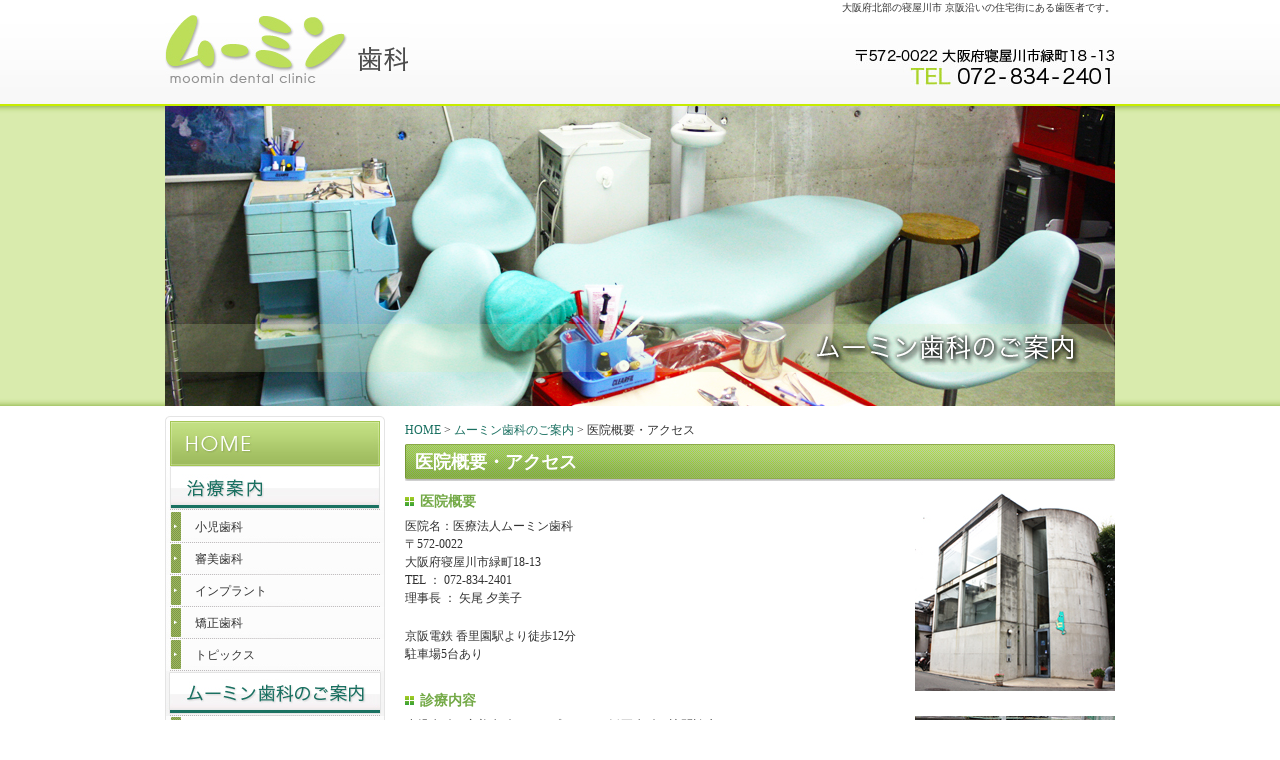

--- FILE ---
content_type: text/html; charset=UTF-8
request_url: https://moomin-dental.or.jp/guidance/access/
body_size: 4558
content:
<!DOCTYPE html>
<html lang="ja">
    <head>
        <meta charset="utf-8">
        <meta name="viewport" content="width=device-width, initial-scale=1">
        <meta http-equiv="X-UA-Compatible" content="IE=edge">
        <title>医院概要・アクセス | 大阪府寝屋川市 歯科 歯医者 インプラント ムーミン歯科</title>
        
<!-- All in One SEO Pack 2.3.16 by Michael Torbert of Semper Fi Web Designob_start_detected [-1,-1] -->
<meta name="description"  content="こちらのページでは、医療法人ムーミン歯科の医院概要・アクセスを掲載しております。" />

<meta name="keywords"  content="大阪府寝屋川市,歯科,インプラント,歯医者,審美,矯正" />

<link rel="canonical" href="https://moomin-dental.or.jp/guidance/access/" />
					
			<script type="text/javascript">
			(function(i,s,o,g,r,a,m){i['GoogleAnalyticsObject']=r;i[r]=i[r]||function(){
			(i[r].q=i[r].q||[]).push(arguments)},i[r].l=1*new Date();a=s.createElement(o),
			m=s.getElementsByTagName(o)[0];a.async=1;a.src=g;m.parentNode.insertBefore(a,m)
			})(window,document,'script','//www.google-analytics.com/analytics.js','ga');

			ga('create', 'UA-105973636-1', 'auto');
			
			ga('send', 'pageview');
			</script>
<!-- /all in one seo pack -->
<link rel='dns-prefetch' href='//s.w.org' />
		<script type="text/javascript">
			window._wpemojiSettings = {"baseUrl":"https:\/\/s.w.org\/images\/core\/emoji\/13.0.0\/72x72\/","ext":".png","svgUrl":"https:\/\/s.w.org\/images\/core\/emoji\/13.0.0\/svg\/","svgExt":".svg","source":{"concatemoji":"https:\/\/moomin-dental.or.jp\/we\/wp-includes\/js\/wp-emoji-release.min.js?ver=5.5.17"}};
			!function(e,a,t){var n,r,o,i=a.createElement("canvas"),p=i.getContext&&i.getContext("2d");function s(e,t){var a=String.fromCharCode;p.clearRect(0,0,i.width,i.height),p.fillText(a.apply(this,e),0,0);e=i.toDataURL();return p.clearRect(0,0,i.width,i.height),p.fillText(a.apply(this,t),0,0),e===i.toDataURL()}function c(e){var t=a.createElement("script");t.src=e,t.defer=t.type="text/javascript",a.getElementsByTagName("head")[0].appendChild(t)}for(o=Array("flag","emoji"),t.supports={everything:!0,everythingExceptFlag:!0},r=0;r<o.length;r++)t.supports[o[r]]=function(e){if(!p||!p.fillText)return!1;switch(p.textBaseline="top",p.font="600 32px Arial",e){case"flag":return s([127987,65039,8205,9895,65039],[127987,65039,8203,9895,65039])?!1:!s([55356,56826,55356,56819],[55356,56826,8203,55356,56819])&&!s([55356,57332,56128,56423,56128,56418,56128,56421,56128,56430,56128,56423,56128,56447],[55356,57332,8203,56128,56423,8203,56128,56418,8203,56128,56421,8203,56128,56430,8203,56128,56423,8203,56128,56447]);case"emoji":return!s([55357,56424,8205,55356,57212],[55357,56424,8203,55356,57212])}return!1}(o[r]),t.supports.everything=t.supports.everything&&t.supports[o[r]],"flag"!==o[r]&&(t.supports.everythingExceptFlag=t.supports.everythingExceptFlag&&t.supports[o[r]]);t.supports.everythingExceptFlag=t.supports.everythingExceptFlag&&!t.supports.flag,t.DOMReady=!1,t.readyCallback=function(){t.DOMReady=!0},t.supports.everything||(n=function(){t.readyCallback()},a.addEventListener?(a.addEventListener("DOMContentLoaded",n,!1),e.addEventListener("load",n,!1)):(e.attachEvent("onload",n),a.attachEvent("onreadystatechange",function(){"complete"===a.readyState&&t.readyCallback()})),(n=t.source||{}).concatemoji?c(n.concatemoji):n.wpemoji&&n.twemoji&&(c(n.twemoji),c(n.wpemoji)))}(window,document,window._wpemojiSettings);
		</script>
		<style type="text/css">
img.wp-smiley,
img.emoji {
	display: inline !important;
	border: none !important;
	box-shadow: none !important;
	height: 1em !important;
	width: 1em !important;
	margin: 0 .07em !important;
	vertical-align: -0.1em !important;
	background: none !important;
	padding: 0 !important;
}
</style>
	<link rel='stylesheet' id='wp-block-library-css'  href='https://moomin-dental.or.jp/we/wp-includes/css/dist/block-library/style.min.css?ver=5.5.17' type='text/css' media='all' />
<link rel='stylesheet' id='contact-form-7-css'  href='https://moomin-dental.or.jp/we/wp-content/plugins/contact-form-7/includes/css/styles.css?ver=5.3' type='text/css' media='all' />
<script>if (document.location.protocol != "https:") {document.location = document.URL.replace(/^http:/i, "https:");}</script><script type='text/javascript' src='https://moomin-dental.or.jp/we/wp-includes/js/jquery/jquery.js?ver=1.12.4-wp' id='jquery-core-js'></script>
<link rel="https://api.w.org/" href="https://moomin-dental.or.jp/wp-json/" /><link rel="alternate" type="application/json" href="https://moomin-dental.or.jp/wp-json/wp/v2/pages/26" /><link rel="EditURI" type="application/rsd+xml" title="RSD" href="https://moomin-dental.or.jp/we/xmlrpc.php?rsd" />
<link rel="wlwmanifest" type="application/wlwmanifest+xml" href="https://moomin-dental.or.jp/we/wp-includes/wlwmanifest.xml" /> 
<link rel='shortlink' href='https://moomin-dental.or.jp/?p=26' />
<link rel="alternate" type="application/json+oembed" href="https://moomin-dental.or.jp/wp-json/oembed/1.0/embed?url=https%3A%2F%2Fmoomin-dental.or.jp%2Fguidance%2Faccess%2F" />
<link rel="alternate" type="text/xml+oembed" href="https://moomin-dental.or.jp/wp-json/oembed/1.0/embed?url=https%3A%2F%2Fmoomin-dental.or.jp%2Fguidance%2Faccess%2F&#038;format=xml" />

		<!-- GA Google Analytics @ https://m0n.co/ga -->
		<script async src="https://www.googletagmanager.com/gtag/js?id=G-XY08YQCDC8"></script>
		<script>
			window.dataLayer = window.dataLayer || [];
			function gtag(){dataLayer.push(arguments);}
			gtag('js', new Date());
			gtag('config', 'G-XY08YQCDC8');
		</script>

	<style type="text/css">.recentcomments a{display:inline !important;padding:0 !important;margin:0 !important;}</style><style type="text/css">.broken_link, a.broken_link {
	text-decoration: line-through;
}</style><!-- ヘッダーphpを表示するのに必要なタグ -->
        <!--[if lt IE 9]>
<script src="https://cdnjs.cloudflare.com/ajax/libs/html5shiv/3.7.3/html5shiv.min.js"></script>
<![endif]-->
        <link rel="shortcut icon" href="https://moomin-dental.or.jp/we/wp-content/themes/moomin-dental/images/favicon.png">
        <link rel="stylesheet" href="https://moomin-dental.or.jp/we/wp-content/themes/moomin-dental/style.css">
        <script src="https://ajax.googleapis.com/ajax/libs/jquery/1.9.1/jquery.min.js"></script>
        <script type="text/javascript" src="https://moomin-dental.or.jp/we/wp-content/themes/moomin-dental/js/smoothScroll.js"></script>
        <script type="text/javascript" src="https://moomin-dental.or.jp/we/wp-content/themes/moomin-dental/js/spNavi.js"></script>
    </head>


    <body data-rsssl=1>
        <nav id="sp_navi">
            <div class="menu-%e3%82%b9%e3%83%9e%e3%83%9b%e7%94%a8-container"><ul id="menu-%e3%82%b9%e3%83%9e%e3%83%9b%e7%94%a8" class="menu"><li id="menu-item-415" class="menu-item menu-item-type-post_type menu-item-object-page menu-item-home menu-item-415"><a href="https://moomin-dental.or.jp/">HOME</a></li>
<li id="menu-item-416" class="menu-item menu-item-type-custom menu-item-object-custom menu-item-has-children menu-item-416"><a>治療案内</a>
<ul class="sub-menu">
	<li id="menu-item-417" class="menu-item menu-item-type-post_type menu-item-object-page menu-item-417"><a href="https://moomin-dental.or.jp/treatment/child/">小児歯科</a></li>
	<li id="menu-item-418" class="menu-item menu-item-type-post_type menu-item-object-page menu-item-418"><a href="https://moomin-dental.or.jp/treatment/cosmeticdental/">審美歯科</a></li>
	<li id="menu-item-419" class="menu-item menu-item-type-post_type menu-item-object-page menu-item-419"><a href="https://moomin-dental.or.jp/treatment/implant/">インプラント</a></li>
	<li id="menu-item-420" class="menu-item menu-item-type-post_type menu-item-object-page menu-item-420"><a href="https://moomin-dental.or.jp/treatment/kyousei/">矯正歯科</a></li>
	<li id="menu-item-421" class="menu-item menu-item-type-post_type menu-item-object-page menu-item-421"><a href="https://moomin-dental.or.jp/treatment/topics/">トピックス</a></li>
</ul>
</li>
<li id="menu-item-422" class="menu-item menu-item-type-custom menu-item-object-custom current-menu-ancestor current-menu-parent menu-item-has-children menu-item-422"><a>ムーミン歯科のご案内</a>
<ul class="sub-menu">
	<li id="menu-item-423" class="menu-item menu-item-type-post_type menu-item-object-page menu-item-423"><a href="https://moomin-dental.or.jp/guidance/staff/">スタッフ紹介</a></li>
	<li id="menu-item-424" class="menu-item menu-item-type-post_type menu-item-object-page current-menu-item page_item page-item-26 current_page_item menu-item-424"><a href="https://moomin-dental.or.jp/guidance/access/" aria-current="page">医院概要・アクセス</a></li>
	<li id="menu-item-425" class="menu-item menu-item-type-post_type menu-item-object-page menu-item-425"><a href="https://moomin-dental.or.jp/guidance/scene/">ムーミン歯科風景</a></li>
	<li id="menu-item-426" class="menu-item menu-item-type-post_type menu-item-object-page menu-item-426"><a href="https://moomin-dental.or.jp/guidance/contact/">お問い合わせ</a></li>
</ul>
</li>
</ul></div>        </nav>

        <div id="toggle">
            <div>
                <span></span>
                <span></span>
                <span></span>
            </div>
        </div><!--#toggle END-->

        <!-- wrapper02 -->
<div id="wrapper02">
    <header id="sp_header">
        <div id="spHeader-container" class="clearfix">
            <h1 class="sp_logo"><a href="https://moomin-dental.or.jp"><img src="https://moomin-dental.or.jp/we/wp-content/themes/moomin-dental/images/logo.jpg" alt="ムーミン歯科"></a></h1>
        </div>
    <div class="teaser02">
                        <img src="https://moomin-dental.or.jp/we/wp-content/themes/moomin-dental/images/sp_moomin_info.jpg" alt="ムーミン歯科のご案内">
            </div>
    </header><!-- sp_header ここまで -->
<header class="pc_header">
    <div  id="pcHeader-container" class="clearfix">
        <p class="header_description small">大阪府北部の寝屋川市 京阪沿いの住宅街にある歯医者です。</p>
        <h1 class="header_logo"><a href="https://moomin-dental.or.jp"><img src="https://moomin-dental.or.jp/we/wp-content/themes/moomin-dental/images/logo.jpg" alt="ムーミン歯科"></a></h1>
        <p class="tel"><img src="https://moomin-dental.or.jp/we/wp-content/themes/moomin-dental/images/tel.jpg" alt="大阪府寝屋川市緑町18-13 TEL072-834-2401"></p>
    </div>
    <div class="teaser02">
                        <img src="https://moomin-dental.or.jp/we/wp-content/themes/moomin-dental/images/moomin_info.jpg" alt="ムーミン歯科のご案内">
            </div>
</header><!-- pc_header ここまで -->
<div id="contents_wrapper" class="clearfix">
<div id="left_block" class="clearfix">
    <nav class="navigation">
        <div class="nav_wrap">
            <div class="menu-%e3%83%a1%e3%82%a4%e3%83%b3%e3%83%a1%e3%83%8b%e3%83%a5%e3%83%bc-container"><ul id="menu-%e3%83%a1%e3%82%a4%e3%83%b3%e3%83%a1%e3%83%8b%e3%83%a5%e3%83%bc" class="menu"><li id="menu-item-31" class="menu-item menu-item-type-post_type menu-item-object-page menu-item-home menu-item-31"><a href="https://moomin-dental.or.jp/"><img src="https://moomin-dental.or.jp/we/wp-content/uploads/sidenavi_01.jpg" alt="HOME"></a></li>
<li id="menu-item-382" class="menu-item menu-item-type-post_type menu-item-object-page menu-item-has-children menu-item-382"><a href="https://moomin-dental.or.jp/treatment/"><img src="https://moomin-dental.or.jp/we/wp-content/uploads/sidenavi_02.jpg" alt="治療案内"></a>
<ul class="sub-menu">
	<li id="menu-item-346" class="menu-item menu-item-type-post_type menu-item-object-page menu-item-346"><a href="https://moomin-dental.or.jp/treatment/child/">小児歯科</a></li>
	<li id="menu-item-347" class="menu-item menu-item-type-post_type menu-item-object-page menu-item-347"><a href="https://moomin-dental.or.jp/treatment/cosmeticdental/">審美歯科</a></li>
	<li id="menu-item-348" class="menu-item menu-item-type-post_type menu-item-object-page menu-item-348"><a href="https://moomin-dental.or.jp/treatment/implant/">インプラント</a></li>
	<li id="menu-item-349" class="menu-item menu-item-type-post_type menu-item-object-page menu-item-349"><a href="https://moomin-dental.or.jp/treatment/kyousei/">矯正歯科</a></li>
	<li id="menu-item-350" class="menu-item menu-item-type-post_type menu-item-object-page menu-item-350"><a href="https://moomin-dental.or.jp/treatment/topics/">トピックス</a></li>
</ul>
</li>
<li id="menu-item-38" class="menu-item menu-item-type-post_type menu-item-object-page current-page-ancestor current-menu-ancestor current-menu-parent current-page-parent current_page_parent current_page_ancestor menu-item-has-children menu-item-38"><a href="https://moomin-dental.or.jp/guidance/"><img src="https://moomin-dental.or.jp/we/wp-content/uploads/sidenavi_08.jpg" alt="ムーミン歯科のご案内"></a>
<ul class="sub-menu">
	<li id="menu-item-39" class="menu-item menu-item-type-post_type menu-item-object-page menu-item-39"><a href="https://moomin-dental.or.jp/guidance/staff/">スタッフ紹介</a></li>
	<li id="menu-item-40" class="menu-item menu-item-type-post_type menu-item-object-page menu-item-40"><a href="https://moomin-dental.or.jp/guidance/scene/">ムーミン歯科風景</a></li>
	<li id="menu-item-41" class="menu-item menu-item-type-post_type menu-item-object-page current-menu-item page_item page-item-26 current_page_item menu-item-41"><a href="https://moomin-dental.or.jp/guidance/access/" aria-current="page">医院概要・アクセス</a></li>
	<li id="menu-item-42" class="menu-item menu-item-type-post_type menu-item-object-page menu-item-42"><a href="https://moomin-dental.or.jp/guidance/contact/">お問い合わせ</a></li>
</ul>
</li>
</ul></div>        </div><!-- navWrap ここまで-->
    </nav><!-- navigation ここまで-->
    <p><img src="https://moomin-dental.or.jp/we/wp-content/themes/moomin-dental/images/sidenavi_footer.jpg" alt="大阪府寝屋川市緑町18-13 TEL:072-834-2401"></p>
</div><!-- left_block/sidebar ここまで -->
<!-- right_block01ここから -->
<main id="right_block" class="clearfix">
<div class="breadcrumb_area"><!-- breadcrumb_areaここから -->
<div class="breadcrumb">
<p class="topicpath"><a href="https://moomin-dental.or.jp/">HOME</a> &gt; <a href="https://moomin-dental.or.jp/guidance/">ムーミン歯科のご案内</a>  &gt; 医院概要・アクセス</p></div>
</div><!-- breadcrumb_areaここまで -->
        <section class="access_block01 clearfix">
    <h2>医院概要・アクセス</h2>
        <section class="left_box">
           <section class="access_inner">
                <h3>医院概要</h3>
                <p>医院名：医療法人ムーミン歯科</p>
                <p>〒572-0022</p>
                <p>大阪府寝屋川市緑町18-13</p>
                <p>TEL ： 072-834-2401</p>
                <p>理事長 ： 矢尾 夕美子</p>
                <p class="line_break">京阪電鉄 香里園駅より徒歩12分</p>
                <p>駐車場5台あり</p>
            </section>
            <section class="access_inner">
                <h3>診療内容</h3>
                <p>小児歯科・審美歯科・インプラント・矯正歯科・訪問診療</p>
            </section>
        <section class="access_inner">
            <h3>診療時間</h3>
            <div><img src="https://moomin-dental.or.jp/we/wp-content/uploads/open_time.jpg" alt="診療時間"></div>
            <p>■ 休診日：木・日・祝日</p>
        </section>
        </section>
        <div class="right_box">
            <div>
                <img src="https://moomin-dental.or.jp/we/wp-content/uploads/page05_img01.jpg" alt="アクセス">
            </div>
            <div>
                <img src="https://moomin-dental.or.jp/we/wp-content/uploads/page05_img02.jpg" alt="アクセス">
            </div>
        </div>
</section>

<div class="map_block">
   <iframe src="https://www.google.com/maps/embed?pb=!1m14!1m8!1m3!1d13109.03801279795!2d135.6289106!3d34.7742419!3m2!1i1024!2i768!4f13.1!3m3!1m2!1s0x0%3A0x673914aa0f2cdf3a!2z44Og44O844Of44Oz5q2v56eR!5e0!3m2!1sja!2sjp!4v1496905968770" width="420" height="350" frameborder="0" style="border:0" allowfullscreen></iframe>
   <div class="right_box"><img src="https://moomin-dental.or.jp/we/wp-content/uploads/parkingmap.jpg" alt="ムーミン歯科駐車場"></div>
</div></main> <!-- right_block ここまで -->
</div><!-- contents_wrapper ここまで-->
<footer id="sp_footer">
   <div class="spPagetop">
        <a href="#"><img class="img_opacity" src="https://moomin-dental.or.jp/we/wp-content/themes/moomin-dental/images/sp_pagetop_btn.png" alt="ページトップ"></a>
    </div>
    <div class="sp_footer_wrap">
        <p>ムーミン歯科　 〒572-0022 大阪府寝屋川市緑町18-13　TEL：072-834-2401</p>
        <small>Copyright 大阪府寝屋川市 歯医者 インプラント ムーミン歯科 All rights reserved.</small>
    </div>
</footer>
<!-- /sp_footer ここまで -->

<footer class="pc_footer">
   <div class="page_top"><a href="#">ページトップへ</a></div>
    <div class="footer_wrap">
    <ul class="footer_nav">
        <li class="none"><a href="https://moomin-dental.or.jp">HOME</a></li>
        <li><a href="https://moomin-dental.or.jp/treatment/child/">小児歯科</a></li>
        <li><a href="https://moomin-dental.or.jp/treatment/cosmeticdental/">審美歯科</a></li>
        <li><a href="https://moomin-dental.or.jp/treatment/implant/">インプラント</a></li>
        <li><a href="https://moomin-dental.or.jp/treatment/kyousei/">矯正歯科</a></li>
        <li><a href="https://moomin-dental.or.jp/treatment/topics/">トッピクス</a></li>
        <li><a href="https://moomin-dental.or.jp/guidance/staff/">スタッフ紹介</a></li>
        <li><a href="https://moomin-dental.or.jp/guidance/scene/">ムーミン歯科風景</a></li>
        <li><a href="https://moomin-dental.or.jp/guidance/access/">アクセス</a></li>
        <li><a href="https://moomin-dental.or.jp/guidance/contact/">お問い合わせ</a></li>
    </ul>
    <p>ムーミン歯科　 〒572-0022 大阪府寝屋川市緑町18-13　TEL：072-834-2401</p>
    <small>Copyright 大阪府寝屋川市 歯医者 インプラント ムーミン歯科 All rights reserved.</small>
    </div>
</footer>
</div>
<script type='text/javascript' id='contact-form-7-js-extra'>
/* <![CDATA[ */
var wpcf7 = {"apiSettings":{"root":"https:\/\/moomin-dental.or.jp\/wp-json\/contact-form-7\/v1","namespace":"contact-form-7\/v1"}};
/* ]]> */
</script>
<script type='text/javascript' src='https://moomin-dental.or.jp/we/wp-content/plugins/contact-form-7/includes/js/scripts.js?ver=5.3' id='contact-form-7-js'></script>
<script type='text/javascript' src='https://moomin-dental.or.jp/we/wp-includes/js/wp-embed.min.js?ver=5.5.17' id='wp-embed-js'></script>
</body>
</html>


--- FILE ---
content_type: text/css
request_url: https://moomin-dental.or.jp/we/wp-content/themes/moomin-dental/style.css
body_size: 6497
content:
/*
Theme Name: moomin-dental
Description: ムーミン歯科
Theme URI: http://www.moomin-dental.or.jp
Version: 1.0
License: moomin-dental
License URI: http://www.moomin-dental.or.jp
*/

@charset "UTF-8";
@import url(https://fonts.googleapis.com/css?family=Lato:400,700);
@import url(http://fonts.googleapis.com/earlyaccess/notosansjp.css);


/****************************************

          リセットCSSここから

*****************************************/
/*
html5doctor.com Reset Stylesheet
v1.6.1
Last Updated: 2010-09-17
Author: Richard Clark - http://richclarkdesign.com
Twitter: @rich_clark
*/

html {
    box-sizing: border-box;
    font-size:62.5%; /*1em=10px */
    overflow-y: scroll; /* 1 */
    -webkit-text-size-adjust: 100%; /* 2 */
    margin:0;
    padding:0;
    border:0;
    outline:0;
    vertical-align:baseline;
    background:transparent;
}


body, div, span, object, iframe,
h1, h2, h3, h4, h5, h6, p, blockquote, pre,
abbr, address, cite, code,
del, dfn, em, img, ins, kbd, q, samp,
small, strong, sub, sup, var,
b, i,
dl, dt, dd, ol, ul, li,
fieldset, form, label, legend,
table, caption, tbody, tfoot, thead, tr, th, td,
article, aside, canvas, details, figcaption, figure,
footer, header, hgroup, menu, nav, section, summary,
time, mark, audio, video {
    margin:0;
    padding:0;
    border:0;
    outline:0;
    font-size:100%;
    vertical-align:baseline;
    background:transparent;
}

body {
    font-family: font-family: "メイリオ", sans-serif;
    color:#333333;
}

h1,h2,h3,h4,h5,h6 {
    font-weight:normal;
}

article,aside,details,figcaption,figure,
footer,header,hgroup,menu,nav,section {
    display:block;
}

ul {
    list-style:none;
}

blockquote, q {
    quotes:none;
}

blockquote:before, blockquote:after,
q:before, q:after {
    content:'';
    content:none;
}

a {
    margin:0;
    padding:0;
    font-size:100%;
    vertical-align:baseline;
    background:transparent;
}

/* change colours to suit your needs */
ins {
    background-color:#ff9;
    color:#000;
    text-decoration:none;
}

/* change colours to suit your needs */
mark {
    background-color:#ff9;
    color:#000;
    font-style:italic;
    font-weight:bold;
}

del {
    text-decoration: line-through;
}

abbr[title], dfn[title] {
    border-bottom:1px dotted;
    cursor:help;
}

table {
    border-collapse:collapse;
    border-spacing:0;
}

/* change border colour to suit your needs */
hr {
    display:block;
    height:1px;
    border:0;
    border-top:1px solid #cccccc;
    margin:1em 0;
    padding:0;
}

input, select {
    vertical-align:middle;
}


/****************************************

          body設定

*****************************************/

body {
    background-color: #ffffff;
    color: #333333;
    font-family: font-family: "メイリオ", sans-serif;
    font-size: 1.2rem;
    line-height: 1.5;
}

/****************************************

          トップページ共通

*****************************************/

#wrapper01{
    background-image: url(images/header_bg.jpg);
    background-repeat: repeat-x;
    background-position: left top;
    background-color: #ffffff;
}

@media screen and (max-width:767px) {
    #wrapper01{
        background-image: none;
        width:100%;
        overflow:hidden;
    }

}

#wrapper02{
    background-image: url(images/header_bg02.jpg);
    background-repeat: repeat-x;
    background-position: left top;
    background-color: #ffffff;
}

@media screen and (max-width:767px) {
    #wrapper02{
        background: none;
    }
    }

/****************************************

          フォント指定

*****************************************/

/*
li,tt,tr,dt,dd,p{
    font-size: 1.4em;
}

h1{
    color: #666;
    font-weight: bold;
    font-size: 1em;
}
h2{
    font-size: 2.4em;
    font-weight: bold;
    color: #1F2B17;
}
h3{
    font-size: 1.8em;
    font-weight: bold;
    color: #4C6A1E;
}
h4{
    font-size: 1.4em;
    font-weight: bold;
    color: #FF780A;
}
h5{
    font-size:1.4em;
    color:#585858;
    font-weight:bold;
}
*/

/****************************************

          リンク指定

*****************************************/

a:link{
    color: #333333;
    text-decoration: none;
}

a:active {
    color: #333333;
}

a:hover {
    color: #333333;
    text-decoration: underline;
}

a:visited {
    color: #333333;
}
/*
a:hover img{
    opacity:0.75;
}
*/

footer a:link{
    color: #1a7061;
    text-decoration: none;
}

footer a:active {
    color: #1a7061;
}

footer a:hover {
    color: #5f9b91;
    text-decoration: underline;
}

footer a:visited {
    color: #1a7061;
}

.scene_block_inner img{
   max-width:200px;
}

.scene_block01 a:link{
    color: #1a7061;
    text-decoration: none;
}

.scene_block01 a:visited {
    color: #1a7061;
}

.scene_block01 a:hover {
    color: #5f9b91;
    text-decoration: underline;
}

.scene_block01 a:active{
    color: #1a7061;
}

/****************************************

         オンマウス時のアクション

*****************************************/


a:hover img.img_opacity {
    opacity: 0.75;
    filter: alpha(opacity=75);
    -webkit-transition:0.2s linear;
    -moz-transition:0.2s linear;
    transition:0.2s linear;
}
a img .img_opacity {
    -webkit-transition:0.2s linear;
    -moz-transition:0.2s linear;
    transition:0.2s linear;
}

/****************************************

spヘッダー

*****************************************/
@media screen and (max-width: 767px) {
    .pc_header,#left_block {display: none;}
    img{width: 100%; height: auto;}

    #sp_header{
        display: block;
        width:100%;
        background: url(images/sp_header_bg.jpg) repeat-x;
    }

    .sp_logo{
        width: 40%;
        margin: 0 auto;
        padding: 20px 0;
    }

    .sp_logo img{
    max-width: 100%;
    width: 302px;
    margin: 0 auto;
    }

    #toggle {
        position:absolute; /*bodyに対しての絶対位置指定です*/
        right:15px;
        top:25px;
        width:30px;
        height:25px;
        cursor:pointer;
        z-index: 9999;
    }

    #toggle div {
        position:relative;
    } /*spanの絶対位置指定の親にします*/
    #toggle span {
        display:block;
        position:absolute; /*#navToggle div に対して*/
        width:100%;
        height: 4px;
        background: #999;
        border-radius: 4px;
        -webkit-transition: .35s ease-in-out;
        transition: .35s ease-in-out;
    }
    #toggle span:nth-child(1) {
        top:0;
    }
    #toggle span:nth-child(2) {
        top:11px;
    }
    #toggle span:nth-child(3) {
        top:22px;
    }

    .open_navi #toggle{
        position: fixed;
    }

    .open_navi #toggle span:nth-of-type(1) {
        -webkit-transform: translateY(11px) rotate(-315deg);
        transform: translateY(11px) rotate(-315deg);
    }
    .open_navi #toggle span:nth-of-type(2) {
        opacity: 0;
    }
    .open_navi #toggle span:nth-of-type(3) {
        -webkit-transform: translateY(-11px) rotate(315deg);
        transform: translateY(-11px) rotate(315deg);
    }


    #sp_navi {
        position: fixed;
        top: 0;
        left: 0;
        bottom: 0;
        width: 100vw;
        overflow-y: scroll;
        text-align: left;
        background-color: rgba(0,0,0,.9);
        z-index: 999;
        -webkit-transform: translateY(-100%);
        transform: translateY(-100%);
        -webkit-transition:.7s ease-in-out;
        transition: .7s ease-in-out;
    }


    .open_navi #sp_navi {
        -webkit-transform: translateY(0);
        transform: translateY(0);
        -webkit-transition:.7s ease-in-out;
        transition: .7s ease-in-out;
    }


    .open_navi #wrapper {
        -webkit-transform-origin: left center;
        transform-origin: left center;
        -webkit-filter: blur(3px);
        filter: blur(3px);
        -webkit-transition:.7s ease-in-out;
        transition: .7s ease-in-out;
    }



    #sp_navi .menu {
        padding-top: 80px;
        text-align: center;
    }

    #sp_navi .menu .menu-item{
        width:100%;
        text-align:center;
        border:#666 1px solid;
        cursor:pointer;
        color: #FFF;
        margin: 0 auto;
        font-size: 1.4rem;
        box-sizing: border-box;
    }


    #sp_navi .menu-item a,
    #sp_navi .menu-item span{
        display: block;
        padding: 15px 0 14px;
    }

    #sp_navi .menu-item a:link,
    #sp_navi .menu-item a:visited,
    #sp_navi .menu-item a:hover,
    #sp_navi .menu-item a:active,
    #sp_navi .sub-menu li a:link,
    #sp_navi .sub-menu li a:visited,
    #sp_navi .sub-menu li a:hover,
    #sp_navi .sub-menu li a:active{
        color: #FFF;
        text-decoration: none;
    }

    #sp_navi .sub-menu{
        width:100%;
        text-align:center;
        display:none;
    }
    #sp_navi .sub-menu li{
        width:100%;
        text-align:center;
        border-top:#666 1px solid;
    }

    #sp_navi .sub-menu li a{
        display: block;
        padding: 11px 0 10px;
        color: #ccc;
        background:rgba(115, 169, 70,0.2);
    }
    #sp_navi .sub-menu li a:hover{
        color: #ccc;
        background:none;
    }


    .menu-item-has-children{
        position: relative;
    }

    .menu-item-has-children::before{
        content: '';
        width: 14px;
        height: 14px;
        border: 0px;
        border-top: solid 3px #ddd;
        border-right: solid 3px #ddd;
        -webkit-transform: rotate(135deg);
        transform: rotate(135deg);
        -webkit-transition:.2s ease-in-out;
        transition: .2s ease-in-out;
        position: absolute;
        top: 14px;
        right: 20px;
    }
    .menu-item-has-children.menu_open::before{
        -webkit-transform: rotate(-45deg);
        transform: rotate(-45deg);
        -webkit-transition:.2s ease-in-out;
        transition: .2s ease-in-out;
        top:22px;
    }

}

/****************************************

pcヘッダー

*****************************************/

@media screen and (min-width: 768px) {

    #sp_header,#sp_navi,#toggle{display: none;}

}

.pc_header{
    width:950px;
    height:auto;
    margin:0 auto;
}

.pc_header .header_description{
    float:right;
    color:#333333;
    font-size: smaller;
    display:block;
}

.pc_header .header_logo{
    float:left;
    padding-top:15px;
}

.pc_header .tel{
    float:right;
    padding-left: 182px;
    padding-top:34px;
}

.pc_header .navigation{
    width:100%;
    margin-top:15px;
}

.pc_header .navigation p{
    float:left;
    width:auto;
    height:50px;
}


/****************************************

ナビゲーション

*****************************************/

.home_nav,.care_nav,.support_nav{
    line-height:0;
}

.nav_wrap{
    line-height:0;
}

.nav_wrap a:hover img{
    opacity: 0.75;
    filter: alpha(opacity=75);
    -webkit-transition:0.2s linear;
    -moz-transition:0.2s linear;
    transition:0.2s linear;
}

.nav_wrap ul li ul li{
    background-image: url(images/sidenavi_03.jpg);
    background-repeat: no-repeat;
    height: 32px;
    padding-left: 30px;
    border: none;
    line-height: 32px;
    text-indent: 0px;
    font-size: 1.2rem;
    font-weight: normal;
    color: #333333;
}

#left_block {
    float:left;
    width: 220px;
    text-align: left;
}

/****************************************

          ティーザー

*****************************************/

.teaser02{
    width:950px;
    height:315px;
    margin-top:15px;
}

@media screen and (max-width:767px) {
    .teaser02{
    max-width:950px;
    width:100%;
    height:auto;
}

}

.slider{
    width: 100%;
    min-width: 990px;
    position:relative;
    overflow:hidden;
    height:auto;
    margin-bottom:0px;
    height: 315px;
}

.slider_img{
    width: 1920px;
    left: 50%;
    overflow: hidden;
    margin-left: -960px;
    position: relative;
}

.teaser{
    width: 100%;
    min-width: 990px;
    position:relative;
    overflow:hidden;
    height:220px;
    background: url(images/bg04.jpg) repeat-x;
}

.teaser_box{
    width: 1920px;
    position:relative;
    left:50%;
    margin-left:-960px;
}

.teaser_box .title{
    width:990px;
    height:220px;
    margin:0 auto;
}

.flex-control-nav{
    display:none;
}

.metaslider .flexslider{
    margin:0 0 10px 0;
}


/****************************************

          content 共通設定

*****************************************/

#contents_wrapper{
    width:950px;
    margin:0 auto;
}

@media screen and (max-width: 767px) {
    #contents_wrapper{
        width:100%;
        margin-top:20px;
    }
}

.home_concept{
    width:710px;
    margin:0 auto;
}

@media screen and (max-width:767px) {
    .home_concept{
    width: 100%;
    max-width:710px;
    margin:0 auto;
    border: 2px solid rgba(168,212,39,1);
    border-top-right-radius: 5px;
    border-bottom-right-radius: 5px;
    border-bottom-left-radius: 5px;
}

.home_concept:before{
    content: url(images/sp_concept.jpg);
    position:relative;
    top:-28px;
    left:-2px;
    }
}

.home_concept h2{
    width: 710px;
    height: 82px;
    padding-right: 10px;
    background-image: url(images/concept_header.jpg);
    background-position: left top;
    background-repeat: no-repeat;
    font-size: 1.2rem;
    font-weight: bold;
    font-style: normal;
    line-height: 82px;
    text-indent: -9999px;
    overflow: hidden;
}

@media screen and (max-width:767px){
.home_concept h2{
    width:92%;
    margin:0 auto;
    height:0;
    padding-top:13.4110787172%;
    padding-right:2%;
    padding-left:2%;
    background-image: url(images/sp_title.jpg);
    background-size:contain;
    background-repeat: no-repeat;
    text-indent: 100%;
    overflow: hidden;
    white-space: nowrap;
    }
}

.home_description{
    margin-bottom:35px;
    font-size:1.2rem;
    line-height:1.5;
}

.concept_wrap{
    display: block;
    width: auto;
    height: auto;
    padding-left:13px;
    padding-bottom:5px;
    margin:0 auto;
    border-bottom:2px solid #A8D427;
    border-left:2px solid #A8D427;
    border-right:2px solid #A8D427;
    -webkit-border-bottom-right-radius: 5px;
    -webkit-border-bottom-left-radius: 5px;
    -moz-border-radius-bottomright: 5px;
    -moz-border-radius-bottomleft: 5px;
}

@media screen and (max-width:767px){
.concept_wrap{
    border:none;
    padding:0 2%;
    }
}

.concept_wrap .left_box{
    width:400px;
    float:left;
    padding-top:20px;
    padding-right:33px;

}

@media screen and (max-width:767px) {
    .concept_wrap .left_box{
    width: 100%;
    float:none;
}

}

.concept_wrap .right_box{
    padding-top:20px;

}

.doctor{
    padding-bottom:14px;
    margin-bottom:10px;
    border-bottom:1px dotted #DDDDDD;
}

.doctor_infomation h2{
    max-width: 690px;
    height: 37px;
    margin-top: 35px;
    margin-bottom: 20px;
    padding-left: 10px;
    padding-right: 10px;
    background-color: ;
    background-image: url(images/h2_docter.jpg);
    background-position: left top;
    background-repeat: no-repeat;
    font-size: 1.2rem;
    font-weight: bold;
    font-style: normal;
    line-height: 37px;
    text-indent: -9999px;
    overflow: hidden;
}

.doctor_infomation .short{
    display: block;
    margin-bottom: 5px;
    height: 27px;
    padding-left: 30px;
    background-image: url(images/caps_docter_small.jpg);
    background-position: left top;
    background-repeat: no-repeat;
    font-size: 1.4rem;
    font-weight: bold;
    line-height: 27px;
    overflow: hidden;
}

@media screen and (max-width:767px) {
.doctor_infomation .short{
    font-size:1.2rem;
}
}

.doctor_infomation .long{
    display: block;
    margin-bottom: 5px;
    height: 27px;
    padding-left: 30px;
    background-image: url(images/caps_docter_big.jpg);
    background-position: left top;
    background-repeat: no-repeat;
    font-size: 1.4rem;
    font-weight: bold;
    line-height: 27px;
    overflow: hidden;
}

@media screen and (max-width:767px) {
    .doctor_infomation .long{
        font-size:1.2rem;
}
}

.doctor_infomation .left_box{
    float:left;
}

@media screen and (max-width: 767px) {
    .doctor_infomation .left_box{
        float:none;
        width: 60%;
        height: auto;
        margin: 0 auto;
    }
}

.doctor_infomation .right_box{
    width:585px;
    float:right;
}

@media screen and (max-width: 767px) {
    .doctor_infomation .right_box{
    max-width:585px;
    float:none;
    width:100%;
}
}

.houmonshinryou h4{
    display: block;
    margin-top: 29px;
    margin-bottom: 10px;
    height: 35px;
    padding-left: 35px;
    background-image: url(images/h3_title.jpg);
    background-position: left top;
    background-repeat: no-repeat;
    font-size: 1.4rem;
    font-weight: normal;
    line-height: 35px;
    overflow: hidden;
}

.houmonshinryou .left_box{
    width:450px;
    float:left;
}

@media screen and (max-width: 767px) {
    .houmonshinryou .left_box{
    width:100%;
    float:none;
    margin-bottom:10px;
}
}



.houmonshinryou .right_box{
    float:right;
}

@media screen and (max-width: 767px) {
    .houmonshinryou .right_box{
        float:none;
    }
}

.houmonshinryou .strong{
    font-size: larger;
    font-weight:bold;
}

.news_block h2{
    width: 100%;
    height: 28px;
    margin-top: 10px;
    margin-bottom: 10px;
    padding-left: 10px;
    padding-right: 10px;
    background-image: url(images/news_title.jpg);
    background-position: left top;
    background-repeat: no-repeat;
    font-size: 1.2rem;
    font-weight: bold;
    font-style: normal;
    line-height: 28px;
    text-indent: -9999px;
    overflow: hidden;
}

.news_block p{
    display: block;
    width: 700px;
    height: auto;
    margin-bottom: 10px;
    padding-left: 10px;
    background-image: url(images/triangle_icon.jpg);
    background-position: left 4px;
    background-repeat: no-repeat;
    text-align: left;
    text-decoration: none;
    font-size: 1.2rem;
    font-weight: normal;
    font-style: normal;
    line-height: inherit;
}

.access_block{
    margin-bottom:25px;
}

.access_block h2{
    display: block;
    margin-top: 24px;
    margin-bottom: 10px;
    height: 39px;
    background-image: url(images/h2_summary.jpg);
    background-position: left top;
    background-repeat: no-repeat;
    text-indent: -9999px;
    font-size: 18px;
    font-weight: bold;
    line-height: 39px;
    overflow: hidden;
}

address{
    width:175px;
    float:left;
    font-style:normal;
}

.access_block .right_box{
    float:right;
}

.map_block .right_box{
    float:right;
}

@media screen and (max-width:767px) {
    .map_block iframe{
    width: 100%;
    height: 332px;
    }
}

@media screen and (max-width:767px) {
    .map_block .right_box{
    float:none;
}
}

/****************************************

          contentトップ用

*****************************************/

#right_block{
    width:710px;
    margin:0 auto;
    float:right;
}

@media screen and (max-width: 767px) {
    #right_block{
        width: 100%;
        margin: 0 auto;
        float: none;
        box-sizing: border-box;
        padding: 0 10px;
    }
}


/****************************************

          content下層用

*****************************************/

.child_block h2{
    max-width: 690px;
    height: 37px;
    margin-top: 5px;
    margin-bottom: 21px;
    padding-left: 10px;
    padding-right: 10px;
    background-color: ;
    background-image: url(images/h2_title.jpg);
    background-position: left top;
    background-repeat: no-repeat;
    color: #ffffff;
    font-size: 18px;
    font-weight: bold;
    font-style: normal;
    line-height: 37px;
    text-indent: 0px;
    overflow: hidden;
}

.child_block h3{
    display: block;
    margin-bottom: 10px;
    height: 39px;
    padding-left: 20px;
    background-image: url(images/h4_title.jpg);
    background-position: left top;
    background-repeat: no-repeat;
    font-size: 1.6rem;
    font-weight: bold;
    line-height: 39px;
    overflow: hidden;
}

.child_block .left_box{
    width:507px;
    float:left;
}

@media screen and (max-width:767px) {
    .child_block .left_box{
        max-width:507px;
        float:none;
        width:100%;
        margin-bottom:10px;
}
}

.child_block .right_box{
    float:right;
    margin-bottom:20px;
}

@media screen and (max-width:767px) {
    .child_block .right_box{
    float:none;
}
}

.support_block{
    background-color: #F2F2F2;
    padding:10px 90px 10px 10px;
}

@media screen and (max-width:767px) {
.support_block{
    padding:10px;
    box-sizing: border-box;

}
}

.support_block h3{
    display: block;
    margin-bottom: 5px;
    height: 16px;
    padding-left: 20px;
    background-image: url(images/cursor_icon02.jpg);
    background-position: left top;
    background-repeat: no-repeat;
    font-size: 1.6rem;
    font-weight: bold;
    font-style: normal;
    line-height: 16px;
    overflow: hidden;
}


#kyousei_block h3{
    max-width: 675px;
    height: 35px;
    margin-top: 15px;
    margin-bottom: 18px;
    padding-left: 35px;
    background-image: url(images/h3_title.jpg);
    background-position: left top;
    background-repeat: no-repeat;
    color: #333333;
    font-size: 1.4rem;
    font-weight: normal;
    font-style: normal;
    line-height: 35px;
    overflow: hidden;
}


.kyousei_block01{
    border-bottom:1px dotted #CCCCCC;
    margin-bottom:13px;
}

.kyousei_block01 h4{
    display: block;
    margin-bottom: 5px;
    padding-left: 15px;
    background-image: url(images/square_icon.jpg);
    background-position: left 6px;
    background-repeat: no-repeat;
    text-indent: 0px;
    font-size: 1.4rem;
    font-weight: bold;
    overflow: hidden;
    color: rgb(115, 169, 70);
}

.kyousei_block01 .left_box{
    float:left;
    padding-bottom:26px;
}

@media screen and (max-width:767px) {
    .kyousei_block01 .left_box{
    float:none;
}

}

.kyousei_block01 .right_box{
    width:430px;
    float:right;
}

@media screen and (max-width:767px) {

.kyousei_block01 .right_box{
    max-width:430px;
    float:none;
    width:100%;
    margin-bottom:26px;
}

}

.kyousei_block02{
    border-bottom:1px dotted #CCCCCC;
    margin-bottom:10px;
}

.kyousei_block02 h4{
    display: block;
    margin-bottom: 5px;
    padding-left: 15px;
    background-image: url(images/square_icon.jpg);
    background-position: left 6px;
    background-repeat: no-repeat;
    text-indent: 0px;
    font-size: 1.4rem;
    font-weight: bold;
    overflow: hidden;
    color: rgb(115, 169, 70);
}

.kyousei_block02 .left_box{
    float:left;
    padding-bottom:26px;
}

@media screen and (max-width:767px) {
    .kyousei_block02 .left_box{
    float:none;
}
}

.kyousei_block02 .right_box{
    float:right;
    width:431px;
}

@media screen and (max-width:767px) {
    .kyousei_block02 .right_box{
    float:none;
    max-width:431px;
    width:100%;
    margin-bottom:26px;
}
}

#kyousei_block .text{
    margin-bottom:9px;
}

.banner01{
    margin-bottom:40px;
}


.cosmetic_block01 h2{
    max-width: 690px;
    height: 37px;
    margin-top: 5px;
    margin-bottom: 21px;
    padding-left: 10px;
    padding-right: 10px;
    background-color: ;
    background-image: url(images/h2_title.jpg);
    background-position: left top;
    background-repeat: no-repeat;
    color: #ffffff;
    font-size: 1.8rem;
    font-weight: bold;
    font-style: normal;
    line-height: 37px;
    text-indent: 0px;
    overflow: hidden;
}

.cosmetic_block01 h3{
    display: block;
    margin-bottom: 10px;
    height: 39px;
    padding-left: 20px;
    background-image: url(images/h4_title.jpg);
    background-position: left top;
    background-repeat: no-repeat;
    font-size: 16px;
    font-weight: bold;
    line-height: 39px;
    overflow: hidden;
}

.cosmetic_block01 .left_box{
    width:505px;
    float:left;
}

@media screen and (max-width:767px) {
    .cosmetic_block01 .left_box{
    width:100%;
    float:none;
    margin-bottom:10px;
}
}

.cosmetic_block01 .right_box{
    float:right;
}

@media screen and (max-width:767px) {
    .cosmetic_block01 .right_box{
    float:none;
}
}

.cosmetic_inner{
    padding:10px 0;
    border-bottom:1px dotted #CCCCCC;
}

.cosmetic_inner02{
    padding:10px 0;
    border-bottom:1px dotted #CCCCCC;
    margin-bottom:30px;
}

.cosmetic_inner03{
    padding:10px 0;
    border-bottom:1px dotted #CCCCCC;
    margin-bottom:21px;
}

.cosmetic_inner h4{
    display: block;
    margin-bottom: 5px;
    padding-left: 15px;
    background-image: url(images/square_icon.jpg);
    background-position: left 6px;
    background-repeat: no-repeat;
    font-size: 1.4rem;
    font-weight: bold;
    font-style: normal;
    overflow: hidden;
    color: rgb(115, 169, 70);
}

.cosmetic_inner03 h4{
    display: block;
    margin-bottom: 5px;
    padding-left: 15px;
    background-image: url(images/square_icon.jpg);
    background-position: left 6px;
    background-repeat: no-repeat;
    font-size: 1.4rem;
    font-weight: bold;
    font-style: normal;
    overflow: hidden;
    color: rgb(115, 169, 70);
}

.cosmetic_inner02 h4{
    display: block;
    margin-bottom: 5px;
    padding-left: 15px;
    background-image: url(images/square_icon.jpg);
    background-position: left 6px;
    background-repeat: no-repeat;
    font-size: 1.4rem;
    font-weight: bold;
    font-style: normal;
    overflow: hidden;
    color: rgb(115, 169, 70);
}

.cosmetic_block02 h3{
    display: block;
    margin-top: 10px;
    margin-bottom: 5px;
    height: 39px;
    padding-left: 20px;
    background-image: url(images/h4_title.jpg);
    background-position: left top;
    background-repeat: no-repeat;
    background-color: ;
    font-size: 1.6rem;
    font-weight: bold;
    font-style: normal;
    line-height: 39px;
    overflow: hidden;
}

.cosmetic_block02 ul li{
    float:left;
}

.center{
    padding-top:60px;
    padding-left:7px;
    padding-right:8px;
}

.cosmetic_description{
    margin-bottom:25px;
}

.tooth{
    margin-bottom:25px;
    margin-left:20px;
}

@media screen and (max-width:767px) {
    .cosmetic_block02 ul li{
    float:none;
    }
    .center{
    display: none;
    }
    .tooth{
        margin-left:0;
    }
}

.implant_block01 h2{
    max-width: 690px;
    height: 37px;
    margin-top: 5px;
    margin-bottom: 21px;
    padding-left: 10px;
    padding-right: 10px;
    background-image: url(images/h2_title.jpg);
    background-position: left top;
    background-repeat: no-repeat;
    color: #ffffff;
    font-size: 1.8rem;
    font-weight: bold;
    font-style: normal;
    line-height: 37px;
    overflow: hidden;
}

.implant_block01 h3{
    display: block;
    margin-bottom: 10px;
    height: 39px;
    padding-left: 20px;
    padding-right: 0px;
    background-image: url(images/h4_title.jpg);
    background-position: left top;
    background-repeat: no-repeat;
    font-size: 1.6rem;
    font-weight: bold;
    line-height: 39px;
    overflow: hidden;
}

.implant_block01 img{
    float:right;
    margin-left:15px;
}

@media screen and (max-width:767px) {
    .implant_block01 img{
    float: none;
    margin: 0 auto;
    max-width: 184px;
    display: block;
    }
}

.implant_inner .left_box{
    margin-left:30px
}

@media screen and (max-width:767px) {
    .implant_inner .left_box{
        margin:0;
    }
}

.implant_inner h3{
    max-width: 675px;
    height: 35px;
    margin-top: 29px;
    margin-bottom: 15px;
    padding-left: 35px;
    background-image: url(images/h3_title.jpg);
    background-position: left top;
    background-repeat: no-repeat;
    color: #333333;
    font-size: 1.4rem;
    font-weight: normal;
    font-style: normal;
    line-height: 35px;
    text-indent: 0px;
    overflow: hidden;
}

.implant_inner ul li{
    width:275px;
    float:left;
    margin-right:55px;
}

@media screen and (max-width:767px) {
    .implant_inner ul li{
        width:100%;
        float:none;
        margin:0 auto;
        max-width:275px;
        height:auto;
    }
}

.implant_inner ul li:nth-child(2n){
    margin-right:0;
}

.implant_inner h4{
    clear: both;
    display: block;
    margin-bottom: 5px;
    padding-left: 15px;
    background-image: url(images/square_icon.jpg);
    background-position: left 6px;
    background-repeat: no-repeat;
    font-size: 1.4rem;
    font-weight: bold;
    overflow: hidden;
    color: rgb(115, 169, 70);
}

.implant_inner02 h3{
    max-width: 675px;
    height: 35px;
    margin-top: 29px;
    margin-bottom: 28px;
    padding-left: 35px;
    background-image: url(images/h3_title.jpg);
    background-position: left top;
    background-repeat: no-repeat;
    color: #333333;
    font-size: 1.4rem;
    font-weight: normal;
    font-style: normal;
    line-height: 35px;
    overflow: hidden;
}

.implant_inner02 img{
    margin-bottom:38px;
}

/* 矯正歯科 */

.kyousei_block03 h2{
    max-width: 690px;
    height: 37px;
    margin-top: 5px;
    margin-bottom: 21px;
    padding-left: 10px;
    padding-right: 10px;
    background-image: url(images/h2_title.jpg);
    background-position: left top;
    background-repeat: no-repeat;
    color: #ffffff;
    font-size: 1.8rem;
    font-weight: bold;
    font-style: normal;
    line-height: 37px;
    overflow: hidden;
}

.kyousei_block03 h3{
    display: block;
    margin-bottom: 10px;
    height: 39px;
    padding-left: 20px;
    background-image: url(images/h4_title.jpg);
    background-position: left top;
    background-repeat: no-repeat;
    font-size: 1.6rem;
    font-weight: bold;
    line-height: 39px;
    overflow: hidden;
}

.kyousei_block03 .left_box{
    width:492px;
    float:left;
}

@media screen and (max-width:767px) {
    .kyousei_block03 .left_box{
    width:100%;
    float:none;
}
}


.kyousei_block03 .right_box{
    width:182px;
    float:right;
}

@media screen and (max-width:767px) {
    .kyousei_block03 .right_box{
    width:100%;
    float:none;
}
}


/* 矯正の治療内容 */

.kyousei_inner01 ul{
    margin-bottom:13px;
}

.kyousei_inner01 ul li{
    display: block;
    max-width: 610px;
    height: 100%;
    margin-top: 5px;
    padding-top: 5px;
    padding-bottom: 5px;
    padding-left: 100px;
    border-top: none;
    border-bottom: solid;
    border-left: none;
    border-right: none;
    border-color: #cccccc;
    border-width: 1px;
    background-image: url(images/point_icon.jpg);
    background-position: left top;
    background-repeat: no-repeat;
    text-align: left;
    text-decoration: none;
    font-size: 1.4rem;
    font-weight: bold;
    font-style: normal;
    line-height: inherit;
}

.kyousei_inner01 h3{
    height: 35px;
    margin-top: 35px;
    margin-bottom: 10px;
    padding-left: 35px;
    background-image: url(images/h3_title.jpg);
    background-position: left top;
    background-repeat: no-repeat;
    color: #333333;
    font-size: 1.4rem;
    font-weight: normal;
    font-style: normal;
    line-height: 35px;
    text-indent: 0px;
    overflow: hidden;
}

/* 治療手順 */

.kyousei_inner02 h3{
    max-width: 675px;
    height: 35px;
    margin-top: 15px;
    margin-bottom: 18px;
    padding-left: 35px;
    background-image: url(images/h3_title.jpg);
    background-position: left top;
    background-repeat: no-repeat;
    color: #333333;
    font-size: 1.4rem;
    font-weight: normal;
    font-style: normal;
    line-height: 35px;
    text-indent: 0px;
    overflow: hidden;
}

.kyousei_inner02 h4{
    display: block;
    margin-bottom: 5px;
    padding-left: 15px;
    padding-right: 0px;
    background-image: url(images/square_icon.jpg);
    background-position: left 6px;
    background-repeat: no-repeat;
    font-size: 1.4rem;
    color: #73A946;
    font-weight: bold;
    font-style: normal;
    overflow: hidden;
}

.kyousei_inner02 ul li{
    float:left;
    width:220px;
    height:250px;
    margin-right:13px;
}

@media screen and (max-width:767px){

    .kyousei_inner02 ul{
        width:100%;
    }

    .kyousei_inner02 ul li{
    float:none;
    width:220px;
    margin:0 auto;
}

}

.kyousei_inner02{
    margin-bottom:44px;
}

.kyousei_inner02 img{
    border: solid;
    border-width: 2px;
    border-color: #cccccc;
}

/* トピックス */

.topics_block01 h2{
    max-width: 690px;
    height: 37px;
    margin-top: 5px;
    margin-bottom: 20px;
    padding-left: 10px;
    padding-right: 10px;
    background-image: url(images/h2_title.jpg);
    background-position: left top;
    background-repeat: no-repeat;
    color: #ffffff;
    font-size: 1.8rem;
    font-weight: bold;
    font-style: normal;
    line-height: 37px;
    overflow: hidden;
}

.topics_block01{
    margin-bottom:55px;
}

.topics_block01 img{
    margin-right:15px;
}

.topics_block01 h3{
    display: block;
    margin-bottom: 10px;
    height: 35px;
    padding-left: 35px;
    background-image: url(images/h3_title.jpg);
    background-position: left top;
    background-repeat: no-repeat;
    font-size: 1.4rem;
    font-weight: normal;
    line-height: 35px;
    overflow: hidden;
}

.topics_inner01{
    padding-bottom:35px;
}

.topics_inner01 .left_box{
    float:left;
}

@media screen and (max-width:767px){
    .topics_inner01 .left_box{
    float:none;
    }
}

.topics_inner01 .right_box{
    width:468px;
    float:left;
}

@media screen and (max-width:767px) {
    .topics_inner01 .right_box{
    width:100%;
    float:none;
}
}

.topics_inner02 .left_box{
    float:left;
}

@media screen and (max-width:767px){
    .topics_inner02 .left_box{
    float:none;
}
}

.topics_inner02 .right_box{
    width:auto;
    float:left;
    margin-right:158px;
}

@media screen and (max-width:767px) {
    .topics_inner02 .right_box{
    float:none;
    margin:0;
}
}

/* スタッフ紹介 */

.staff_block .left_box{
    float:left;
}

.staff_block .right_box{
    width:569px;
    float:right;
}

@media screen and (max-width:767px){
    .staff_block .left_box{
        float:none;
    }
    .staff_block .right_box{
        width:100%;
        float:none;
    }
}

.staff_block h2{
    max-width: 690px;
    height: 37px;
    margin-top: 5px;
    margin-bottom: 10px;
    padding-left: 10px;
    padding-right: 10px;
    background-image: url(images/h2_title.jpg);
    background-position: left top;
    background-repeat: no-repeat;
    color: #ffffff;
    font-size: 1.8rem;
    font-weight: bold;
    font-style: normal;
    line-height: 37px;
    overflow: hidden;
}

.staff_block .short{
    display: block;
    margin-bottom: 5px;
    height: 27px;
    padding-left: 30px;
    background-image: url(images/caps_docter_small.jpg);
    background-position: left top;
    background-repeat: no-repeat;
    font-size: 1.3rem;
    font-weight: bold;
    line-height: 27px;
    overflow: hidden;
}

.staff_block .long{
    display: block;
    margin-bottom: 5px;
    height: 27px;
    padding-left: 30px;
    background-image: url(images/caps_docter_big.jpg);
    background-position: left top;
    background-repeat: no-repeat;
    font-size: 1.3rem;
    font-weight: bold;
    line-height: 27px;
    overflow: hidden;
}

.staff{
    padding-bottom:30px;
    margin-bottom:25px;
    border-bottom:1px dotted #DDDDDD;

}

.staff02{
    margin-bottom:189px;
}

@media screen and (max-width: 768px) {
    .staff02{
    margin:0;
}
}

.staff_description{
    margin-bottom:34px;

}


/* ムーミン歯科風景 */

.scene_block01 .headline{
    max-width:690px;
    height: 37px;
    margin-top: 5px;
    margin-bottom: 10px;
    padding-left: 10px;
    padding-right: 10px;
    background-image: url(images/h2_title.jpg);
    background-position: left top;
    background-repeat: no-repeat;
    color: #ffffff;
    font-size: 1.8rem;
    font-weight: bold;
    font-style: normal;
    line-height: 37px;
    text-indent: 0px;
    overflow: hidden;
}

.scene_block01 h3{
    display: block;
    zoom: 1;
    width: 195px;
    height: 33px;
    padding-left: 10px;
    background-image: url(images/gallery_title.jpg);
    background-position: left top;
    background-repeat: no-repeat;
    font-size: 1.4rem;
    font-weight: bold;
    line-height: inherit;
    overflow: hidden;
    cursor: pointer;
    display: block;
    width: 195px;
    height: 33px;
    line-height: 33px;
    margin-bottom: 5px;
}

.scene_block01 ul li{
    margin-left:25px;
    margin-bottom:25px;
    float:left;
}

.scene_block01 ul li:nth-child(3n+1){
    clear: left;
}

@media screen and (max-width: 767px){
    .scene_block01 ul li{
    max-width: 200px;
    margin: 0 auto 20px;
    float:none;
}
}

.scene_block01 .text{
    width:200px;
    word-break: break-all;
}

.scene_description{
    margin-bottom:15px;
}

/* 医院概要・アクセス */

.access_block01 h2{
    max-width: 100%;
    height: 37px;
    margin-top: 5px;
    margin-bottom: 10px;
    padding-left: 10px;
    padding-right: 10px;
    background-image: url(images/h2_title.jpg);
    background-position: left top;
    background-repeat: no-repeat;
    color: #ffffff;
    font-size: 1.8rem;
    font-weight: bold;
    font-style: normal;
    line-height: 37px;
    overflow: hidden;
}

.access_block01 h3{
    display: block;
    margin-bottom: 5px;
    padding-left: 15px;
    background-image: url(images/square_icon.jpg);
    background-position: left 6px;
    background-repeat: no-repeat;
    font-size: 1.4rem;
    font-weight: bold;
    font-style: normal;
    overflow: hidden;
    color: rgb(115, 169, 70);
}

.access_inner{
    margin-bottom:27px;
}

.access_block01 .left_box{
    float:left;
}

.access_block01 .right_box{
    float:right;
}

@media screen and (max-width:767px){
    .access_block01 .left_box{
        float:none;
    }
    .access_block01 .right_box{
        float:none;
    }
}

.access_block01 .right_box img{
    margin-bottom:20px;
}

/* お問い合わせ */

.contact_block h2{
    max-width: 690px;
    height: 37px;
    margin-top: 5px;
    margin-bottom: 22px;
    padding-left: 10px;
    padding-right: 10px;
    background-image: url(images/h2_title.jpg);
    background-position: left top;
    background-repeat: no-repeat;
    color: #ffffff;
    font-size: 1.8rem;
    font-weight: bold;
    font-style: normal;
    line-height: 37px;
    overflow: hidden;
}

.privacy{
    background-color: #F2F2F2;
    padding:13px 18px 14px 15px;
}

.contact_description{
    margin-bottom:22px;
}


/****************************************

         single.php

*****************************************/

.single_box {
    width: 100%;
}

.single_text {
    width: 100%;
}

.pager{
    clear:both;
    text-align:center;
    padding:30px 0;
}

a.page-numbers,
.pager .current{
    background:rgba(0,0,0,0.02);
    border:solid 1px rgba(0,0,0,0.1);
    border-radius:5px;
    padding:5px 8px;
    margin:0 2px;
}
.pager .current{
    background-color: #a8d427;
    color:#ffffff;
    font-weight:bold;
}
.nav-below{
    margin: 30px 0 20px;
    text-align: center;
}

.detail_headline{
    color: #73A946;
    font-size: 1.6rem;
    font-weight: bold;
}

/****************************************

         footer

*****************************************/
@media screen and (min-width: 768px) {
    #sp_footer{
        display: none;
    }
}

.page_top{
    width: 79px;
    height: 20px;
    margin-left:871px;
    background-position: top left;
    background-repeat: no-repeat;
    background-image: url(images/pagetop.jpg);
}

.page_top a{
    text-decoration: none;
    text-align: left;
    display: block;
    text-indent: -9999px;
    width: 79px;
    height: 20px;
    margin-top: 20px;
}

.pc_footer{
    display: block;
    clear: both;
    width: 950px;
    height: 112px;
    margin:0 auto;
    text-align:center;
    padding-top: 20px;
    padding-bottom: 20px;
    font-size: 1.2rem;
    font-weight: normal;
    font-style: normal;
    text-decoration: none;
}

@media screen and (max-width:767px) {
    .pc_footer{
        display:none;
    }

    #sp_footer{
    display: block;
    width: 100%;
    height: auto;
    margin:0 auto;
    text-align:center;
    padding-top: 20px;
    font-size: 1.2rem;
    font-weight: normal;
    font-style: normal;
    text-decoration: none;
    }

    .spPagetop{
    width: 50px;
    position: fixed;
    bottom: 0;
    right: 0;
    line-height:0
}

}

.footer_nav{
    width:848px;
    margin:0 auto;
    padding-top:23px;
    padding-left:102px;
    padding-bottom:25px;
}

.pc_footer ul li{
    float:left;
}

.pc_footer ul li:before{
    content: "|";
    display: inline-block;
    vertical-align: center;
    margin-left: 7px;
    margin-right: 7px;
    line-height: 1;
    color:#DDDDDD;
    width:1px;
}

.pc_footer .none:before{
    content: none;
}

.footer_wrap{
    width:100%;
    height:auto;
    background-image: url(images/footer_bg.jpg);
    background-position: left top;
    background-repeat: repeat-x;
}

@media screen and (max-width:767px){
    .sp_footer_wrap{
        width:100%;
        height:auto;
        background-image: url(images/footer_bg.jpg);
        background-position: left top;
        background-repeat: repeat-x;
        box-sizing: border-box;
        padding:10px;
}
}

/****************************************

         パンくずリスト

*****************************************/

.topicpath a:visited{
    color: #1a7061;
}

.topicpath a:link{
    color: #1a7061;
    text-decoration: none;
}

/****************************************

         P

*****************************************/
/* 改行 */
p.line_break{
    padding-top: 20px;
}
/* 改行 */
p.line_break01{
    padding-top: 10px;
}
/* 赤文字*/
.red{
    color: #f00;
    font-weight: bold;
}
/* 強調*/
.big_bold{
    font-size:1.5em;
    font-weight: bold;
}
.bold{
    font-weight: bold;
}

.small{
    font-size:1.0rem;
}
/*

.small{
    font-size: 1rem;
    font-weight: bold;
    color: #384C0E;
}



/****************************************

         Contact Form7

*****************************************/

div.wpcf7{
    margin:0 auto;
}

.wpcf7{
    max-width:670px;
}

.wpcf7-form textarea{
    width: 650px !important; /*本文*/
}

@media screen and (max-width:767px) {
    .wpcf7-form textarea{
    width: 100% !important; /*本文*/
}
}

.wpcf7-form .wpcf7-submit{
    width: 50px !important; /*送信ボタン*/
}
.wpcf7 p {
    line-height: 2.0; /*項目間の隙間*/
    padding-top: 3px;
}
.wpcf7-form input{
    width: auto !important; /*ラジオボタン、チェックボタン*/
}
.contact_p_strong{
    border-top: 1px dotted #999;
    font-weight: bold;
    margin-top: 15px;
    padding-top: 15px !important;
}
.normal{
    font-weight: normal;
}
.wpcf7-submit{
    margin-top:10px;
}

.wpcf7-response-output{
    font-size: 1.3em;
}
/****************************************

         追加

*****************************************/

span{
    white-space: nowrap;
}

.news_list{
    overflow-y: scroll;
    overflow-x: hidden;
    height: 50px;
}

time{
    margin-right: 5px;
}

/****************************************

          clearfix

*****************************************/
.clearfix:after{
    content: ".";
    display: block;
    height: 0;
    font-size:0;
    clear: both;
    visibility:hidden;
}
.clearfix{
    display: inline-block;
}
/* Hides from IE Mac */
* html .clearfix{
    height: 1%;
}
.clearfix{
    display:block;
}

/* End Hack */


--- FILE ---
content_type: application/javascript
request_url: https://moomin-dental.or.jp/we/wp-content/themes/moomin-dental/js/spNavi.js
body_size: 140
content:
jQuery(function () {
    jQuery('#toggle').click(function(){//bodyに .openNav を付加・削除
        jQuery('body').toggleClass('open_navi');
    });
    // 親メニュー処理
    jQuery('.menu-item').click(function() {
        jQuery(this).toggleClass('menu_open');
        // メニュー表示/非表示
        jQuery(this).next('.sub-menu').slideToggle();
    });
    // 子メニュー処理
    jQuery('.menu-item').click(function(e) {
        // メニュー表示/非表示
        jQuery(this).children('.sub-menu').slideToggle();
        e.stopPropagation();
    });
});
